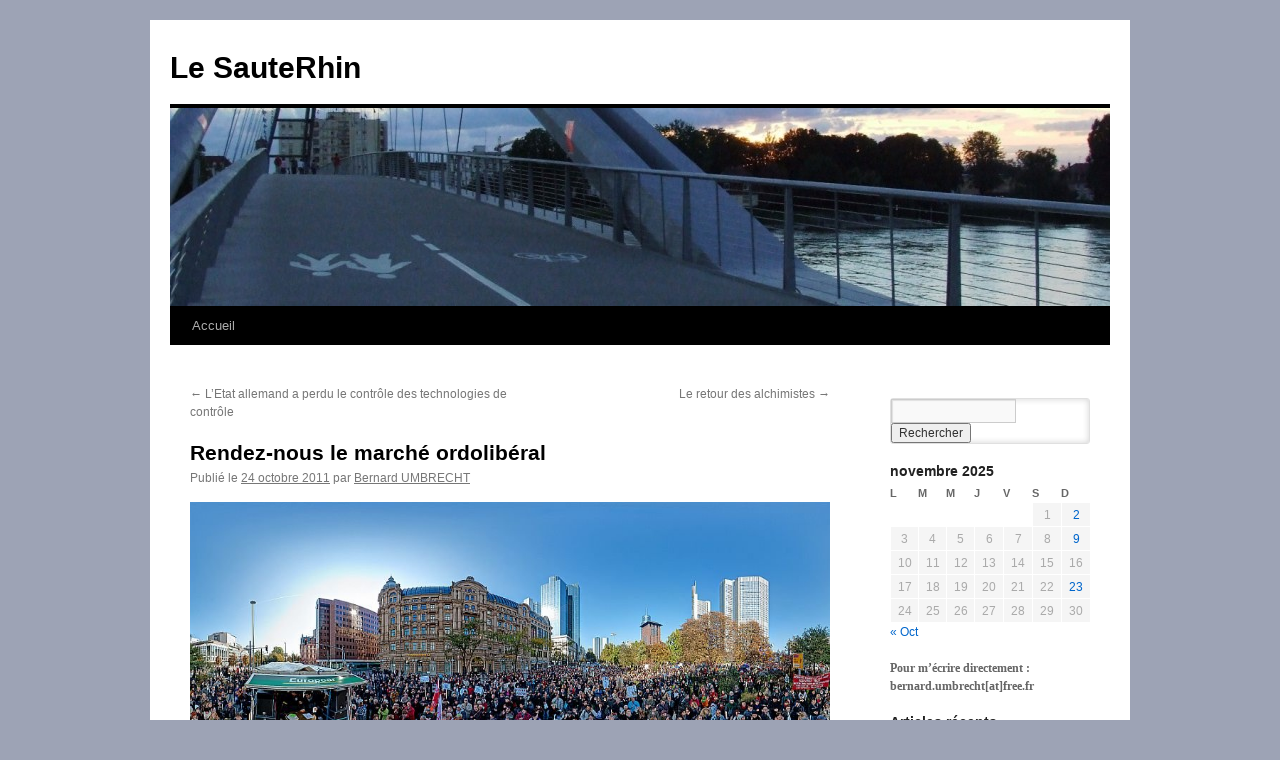

--- FILE ---
content_type: text/html; charset=UTF-8
request_url: https://www.lesauterhin.eu/rendez-nous-le-marche-ordoliberal/
body_size: 14523
content:
<!DOCTYPE html>
<html lang="fr-FR">
<head>
<meta charset="UTF-8" />
<title>
Rendez-nous le marché ordolibéral - Le SauteRhinLe SauteRhin	</title>
<link rel="profile" href="https://gmpg.org/xfn/11" />
<link rel="stylesheet" type="text/css" media="all" href="https://www.lesauterhin.eu/wp-content/themes/twentyten/style.css?ver=20250415" />
<link rel="pingback" href="https://www.lesauterhin.eu/xmlrpc.php">
<meta name='robots' content='index, follow, max-image-preview:large, max-snippet:-1, max-video-preview:-1' />

	<!-- This site is optimized with the Yoast SEO plugin v19.10 - https://yoast.com/wordpress/plugins/seo/ -->
	<link rel="canonical" href="https://www.lesauterhin.eu/rendez-nous-le-marche-ordoliberal/" />
	<meta property="og:locale" content="fr_FR" />
	<meta property="og:type" content="article" />
	<meta property="og:title" content="Rendez-nous le marché ordolibéral - Le SauteRhin" />
	<meta property="og:description" content="Des manifestations ont à nouveau eu lieu en particulier à Berlin où ils étaient un peu moins nombreux mais où les rendez-vous qui perdurent depuis le mois d’août sont désormais devenus quotidiens et Francfort où le mouvement n’a pas faibli &hellip; Continuer la lecture &rarr;" />
	<meta property="og:url" content="https://www.lesauterhin.eu/rendez-nous-le-marche-ordoliberal/" />
	<meta property="og:site_name" content="Le SauteRhin" />
	<meta property="article:published_time" content="2011-10-24T06:59:28+00:00" />
	<meta property="article:modified_time" content="2011-10-24T07:46:50+00:00" />
	<meta property="og:image" content="http://www.lesauterhin.eu/wp-content/uploads/2011/10/img.php_.jpg" />
	<meta name="author" content="Bernard UMBRECHT" />
	<meta name="twitter:card" content="summary_large_image" />
	<meta name="twitter:label1" content="Écrit par" />
	<meta name="twitter:data1" content="Bernard UMBRECHT" />
	<meta name="twitter:label2" content="Durée de lecture estimée" />
	<meta name="twitter:data2" content="4 minutes" />
	<script type="application/ld+json" class="yoast-schema-graph">{"@context":"https://schema.org","@graph":[{"@type":"Article","@id":"https://www.lesauterhin.eu/rendez-nous-le-marche-ordoliberal/#article","isPartOf":{"@id":"https://www.lesauterhin.eu/rendez-nous-le-marche-ordoliberal/"},"author":{"name":"Bernard UMBRECHT","@id":"https://www.lesauterhin.eu/#/schema/person/a3f05ba8a143064b4130b52531c9c2f0"},"headline":"Rendez-nous le marché ordolibéral","datePublished":"2011-10-24T06:59:28+00:00","dateModified":"2011-10-24T07:46:50+00:00","mainEntityOfPage":{"@id":"https://www.lesauterhin.eu/rendez-nous-le-marche-ordoliberal/"},"wordCount":858,"commentCount":2,"publisher":{"@id":"https://www.lesauterhin.eu/#/schema/person/a3f05ba8a143064b4130b52531c9c2f0"},"image":{"@id":"https://www.lesauterhin.eu/rendez-nous-le-marche-ordoliberal/#primaryimage"},"thumbnailUrl":"http://www.lesauterhin.eu/wp-content/uploads/2011/10/img.php_.jpg","keywords":["Effet Buddenbrok","Indignés","Michel Foucault","Network of global corporate control","Ordolibéralisme"],"articleSection":["Commentaire d'actualité"],"inLanguage":"fr-FR","potentialAction":[{"@type":"CommentAction","name":"Comment","target":["https://www.lesauterhin.eu/rendez-nous-le-marche-ordoliberal/#respond"]}]},{"@type":"WebPage","@id":"https://www.lesauterhin.eu/rendez-nous-le-marche-ordoliberal/","url":"https://www.lesauterhin.eu/rendez-nous-le-marche-ordoliberal/","name":"Rendez-nous le marché ordolibéral - Le SauteRhin","isPartOf":{"@id":"https://www.lesauterhin.eu/#website"},"primaryImageOfPage":{"@id":"https://www.lesauterhin.eu/rendez-nous-le-marche-ordoliberal/#primaryimage"},"image":{"@id":"https://www.lesauterhin.eu/rendez-nous-le-marche-ordoliberal/#primaryimage"},"thumbnailUrl":"http://www.lesauterhin.eu/wp-content/uploads/2011/10/img.php_.jpg","datePublished":"2011-10-24T06:59:28+00:00","dateModified":"2011-10-24T07:46:50+00:00","breadcrumb":{"@id":"https://www.lesauterhin.eu/rendez-nous-le-marche-ordoliberal/#breadcrumb"},"inLanguage":"fr-FR","potentialAction":[{"@type":"ReadAction","target":["https://www.lesauterhin.eu/rendez-nous-le-marche-ordoliberal/"]}]},{"@type":"ImageObject","inLanguage":"fr-FR","@id":"https://www.lesauterhin.eu/rendez-nous-le-marche-ordoliberal/#primaryimage","url":"http://www.lesauterhin.eu/wp-content/uploads/2011/10/img.php_.jpg","contentUrl":"http://www.lesauterhin.eu/wp-content/uploads/2011/10/img.php_.jpg"},{"@type":"BreadcrumbList","@id":"https://www.lesauterhin.eu/rendez-nous-le-marche-ordoliberal/#breadcrumb","itemListElement":[{"@type":"ListItem","position":1,"name":"Accueil","item":"https://www.lesauterhin.eu/"},{"@type":"ListItem","position":2,"name":"Rendez-nous le marché ordolibéral"}]},{"@type":"WebSite","@id":"https://www.lesauterhin.eu/#website","url":"https://www.lesauterhin.eu/","name":"Le SauteRhin","description":"","publisher":{"@id":"https://www.lesauterhin.eu/#/schema/person/a3f05ba8a143064b4130b52531c9c2f0"},"potentialAction":[{"@type":"SearchAction","target":{"@type":"EntryPoint","urlTemplate":"https://www.lesauterhin.eu/?s={search_term_string}"},"query-input":"required name=search_term_string"}],"inLanguage":"fr-FR"},{"@type":["Person","Organization"],"@id":"https://www.lesauterhin.eu/#/schema/person/a3f05ba8a143064b4130b52531c9c2f0","name":"Bernard UMBRECHT","logo":{"@id":"https://www.lesauterhin.eu/#/schema/person/image/"}}]}</script>
	<!-- / Yoast SEO plugin. -->


<link rel='dns-prefetch' href='//ws.sharethis.com' />
<link rel="alternate" type="application/rss+xml" title="Le SauteRhin &raquo; Flux" href="https://www.lesauterhin.eu/feed/" />
<link rel="alternate" type="application/rss+xml" title="Le SauteRhin &raquo; Flux des commentaires" href="https://www.lesauterhin.eu/comments/feed/" />
<link rel="alternate" type="application/rss+xml" title="Le SauteRhin &raquo; Rendez-nous le marché ordolibéral Flux des commentaires" href="https://www.lesauterhin.eu/rendez-nous-le-marche-ordoliberal/feed/" />
<script type="text/javascript">
/* <![CDATA[ */
window._wpemojiSettings = {"baseUrl":"https:\/\/s.w.org\/images\/core\/emoji\/15.0.3\/72x72\/","ext":".png","svgUrl":"https:\/\/s.w.org\/images\/core\/emoji\/15.0.3\/svg\/","svgExt":".svg","source":{"concatemoji":"https:\/\/www.lesauterhin.eu\/wp-includes\/js\/wp-emoji-release.min.js?ver=6.5.7"}};
/*! This file is auto-generated */
!function(i,n){var o,s,e;function c(e){try{var t={supportTests:e,timestamp:(new Date).valueOf()};sessionStorage.setItem(o,JSON.stringify(t))}catch(e){}}function p(e,t,n){e.clearRect(0,0,e.canvas.width,e.canvas.height),e.fillText(t,0,0);var t=new Uint32Array(e.getImageData(0,0,e.canvas.width,e.canvas.height).data),r=(e.clearRect(0,0,e.canvas.width,e.canvas.height),e.fillText(n,0,0),new Uint32Array(e.getImageData(0,0,e.canvas.width,e.canvas.height).data));return t.every(function(e,t){return e===r[t]})}function u(e,t,n){switch(t){case"flag":return n(e,"\ud83c\udff3\ufe0f\u200d\u26a7\ufe0f","\ud83c\udff3\ufe0f\u200b\u26a7\ufe0f")?!1:!n(e,"\ud83c\uddfa\ud83c\uddf3","\ud83c\uddfa\u200b\ud83c\uddf3")&&!n(e,"\ud83c\udff4\udb40\udc67\udb40\udc62\udb40\udc65\udb40\udc6e\udb40\udc67\udb40\udc7f","\ud83c\udff4\u200b\udb40\udc67\u200b\udb40\udc62\u200b\udb40\udc65\u200b\udb40\udc6e\u200b\udb40\udc67\u200b\udb40\udc7f");case"emoji":return!n(e,"\ud83d\udc26\u200d\u2b1b","\ud83d\udc26\u200b\u2b1b")}return!1}function f(e,t,n){var r="undefined"!=typeof WorkerGlobalScope&&self instanceof WorkerGlobalScope?new OffscreenCanvas(300,150):i.createElement("canvas"),a=r.getContext("2d",{willReadFrequently:!0}),o=(a.textBaseline="top",a.font="600 32px Arial",{});return e.forEach(function(e){o[e]=t(a,e,n)}),o}function t(e){var t=i.createElement("script");t.src=e,t.defer=!0,i.head.appendChild(t)}"undefined"!=typeof Promise&&(o="wpEmojiSettingsSupports",s=["flag","emoji"],n.supports={everything:!0,everythingExceptFlag:!0},e=new Promise(function(e){i.addEventListener("DOMContentLoaded",e,{once:!0})}),new Promise(function(t){var n=function(){try{var e=JSON.parse(sessionStorage.getItem(o));if("object"==typeof e&&"number"==typeof e.timestamp&&(new Date).valueOf()<e.timestamp+604800&&"object"==typeof e.supportTests)return e.supportTests}catch(e){}return null}();if(!n){if("undefined"!=typeof Worker&&"undefined"!=typeof OffscreenCanvas&&"undefined"!=typeof URL&&URL.createObjectURL&&"undefined"!=typeof Blob)try{var e="postMessage("+f.toString()+"("+[JSON.stringify(s),u.toString(),p.toString()].join(",")+"));",r=new Blob([e],{type:"text/javascript"}),a=new Worker(URL.createObjectURL(r),{name:"wpTestEmojiSupports"});return void(a.onmessage=function(e){c(n=e.data),a.terminate(),t(n)})}catch(e){}c(n=f(s,u,p))}t(n)}).then(function(e){for(var t in e)n.supports[t]=e[t],n.supports.everything=n.supports.everything&&n.supports[t],"flag"!==t&&(n.supports.everythingExceptFlag=n.supports.everythingExceptFlag&&n.supports[t]);n.supports.everythingExceptFlag=n.supports.everythingExceptFlag&&!n.supports.flag,n.DOMReady=!1,n.readyCallback=function(){n.DOMReady=!0}}).then(function(){return e}).then(function(){var e;n.supports.everything||(n.readyCallback(),(e=n.source||{}).concatemoji?t(e.concatemoji):e.wpemoji&&e.twemoji&&(t(e.twemoji),t(e.wpemoji)))}))}((window,document),window._wpemojiSettings);
/* ]]> */
</script>
<style id='wp-emoji-styles-inline-css' type='text/css'>

	img.wp-smiley, img.emoji {
		display: inline !important;
		border: none !important;
		box-shadow: none !important;
		height: 1em !important;
		width: 1em !important;
		margin: 0 0.07em !important;
		vertical-align: -0.1em !important;
		background: none !important;
		padding: 0 !important;
	}
</style>
<link rel='stylesheet' id='wp-block-library-css' href='https://www.lesauterhin.eu/wp-includes/css/dist/block-library/style.min.css?ver=6.5.7' type='text/css' media='all' />
<style id='wp-block-library-theme-inline-css' type='text/css'>
.wp-block-audio figcaption{color:#555;font-size:13px;text-align:center}.is-dark-theme .wp-block-audio figcaption{color:#ffffffa6}.wp-block-audio{margin:0 0 1em}.wp-block-code{border:1px solid #ccc;border-radius:4px;font-family:Menlo,Consolas,monaco,monospace;padding:.8em 1em}.wp-block-embed figcaption{color:#555;font-size:13px;text-align:center}.is-dark-theme .wp-block-embed figcaption{color:#ffffffa6}.wp-block-embed{margin:0 0 1em}.blocks-gallery-caption{color:#555;font-size:13px;text-align:center}.is-dark-theme .blocks-gallery-caption{color:#ffffffa6}.wp-block-image figcaption{color:#555;font-size:13px;text-align:center}.is-dark-theme .wp-block-image figcaption{color:#ffffffa6}.wp-block-image{margin:0 0 1em}.wp-block-pullquote{border-bottom:4px solid;border-top:4px solid;color:currentColor;margin-bottom:1.75em}.wp-block-pullquote cite,.wp-block-pullquote footer,.wp-block-pullquote__citation{color:currentColor;font-size:.8125em;font-style:normal;text-transform:uppercase}.wp-block-quote{border-left:.25em solid;margin:0 0 1.75em;padding-left:1em}.wp-block-quote cite,.wp-block-quote footer{color:currentColor;font-size:.8125em;font-style:normal;position:relative}.wp-block-quote.has-text-align-right{border-left:none;border-right:.25em solid;padding-left:0;padding-right:1em}.wp-block-quote.has-text-align-center{border:none;padding-left:0}.wp-block-quote.is-large,.wp-block-quote.is-style-large,.wp-block-quote.is-style-plain{border:none}.wp-block-search .wp-block-search__label{font-weight:700}.wp-block-search__button{border:1px solid #ccc;padding:.375em .625em}:where(.wp-block-group.has-background){padding:1.25em 2.375em}.wp-block-separator.has-css-opacity{opacity:.4}.wp-block-separator{border:none;border-bottom:2px solid;margin-left:auto;margin-right:auto}.wp-block-separator.has-alpha-channel-opacity{opacity:1}.wp-block-separator:not(.is-style-wide):not(.is-style-dots){width:100px}.wp-block-separator.has-background:not(.is-style-dots){border-bottom:none;height:1px}.wp-block-separator.has-background:not(.is-style-wide):not(.is-style-dots){height:2px}.wp-block-table{margin:0 0 1em}.wp-block-table td,.wp-block-table th{word-break:normal}.wp-block-table figcaption{color:#555;font-size:13px;text-align:center}.is-dark-theme .wp-block-table figcaption{color:#ffffffa6}.wp-block-video figcaption{color:#555;font-size:13px;text-align:center}.is-dark-theme .wp-block-video figcaption{color:#ffffffa6}.wp-block-video{margin:0 0 1em}.wp-block-template-part.has-background{margin-bottom:0;margin-top:0;padding:1.25em 2.375em}
</style>
<style id='pdfemb-pdf-embedder-viewer-style-inline-css' type='text/css'>
.wp-block-pdfemb-pdf-embedder-viewer{max-width:none}

</style>
<style id='classic-theme-styles-inline-css' type='text/css'>
/*! This file is auto-generated */
.wp-block-button__link{color:#fff;background-color:#32373c;border-radius:9999px;box-shadow:none;text-decoration:none;padding:calc(.667em + 2px) calc(1.333em + 2px);font-size:1.125em}.wp-block-file__button{background:#32373c;color:#fff;text-decoration:none}
</style>
<style id='global-styles-inline-css' type='text/css'>
body{--wp--preset--color--black: #000;--wp--preset--color--cyan-bluish-gray: #abb8c3;--wp--preset--color--white: #fff;--wp--preset--color--pale-pink: #f78da7;--wp--preset--color--vivid-red: #cf2e2e;--wp--preset--color--luminous-vivid-orange: #ff6900;--wp--preset--color--luminous-vivid-amber: #fcb900;--wp--preset--color--light-green-cyan: #7bdcb5;--wp--preset--color--vivid-green-cyan: #00d084;--wp--preset--color--pale-cyan-blue: #8ed1fc;--wp--preset--color--vivid-cyan-blue: #0693e3;--wp--preset--color--vivid-purple: #9b51e0;--wp--preset--color--blue: #0066cc;--wp--preset--color--medium-gray: #666;--wp--preset--color--light-gray: #f1f1f1;--wp--preset--gradient--vivid-cyan-blue-to-vivid-purple: linear-gradient(135deg,rgba(6,147,227,1) 0%,rgb(155,81,224) 100%);--wp--preset--gradient--light-green-cyan-to-vivid-green-cyan: linear-gradient(135deg,rgb(122,220,180) 0%,rgb(0,208,130) 100%);--wp--preset--gradient--luminous-vivid-amber-to-luminous-vivid-orange: linear-gradient(135deg,rgba(252,185,0,1) 0%,rgba(255,105,0,1) 100%);--wp--preset--gradient--luminous-vivid-orange-to-vivid-red: linear-gradient(135deg,rgba(255,105,0,1) 0%,rgb(207,46,46) 100%);--wp--preset--gradient--very-light-gray-to-cyan-bluish-gray: linear-gradient(135deg,rgb(238,238,238) 0%,rgb(169,184,195) 100%);--wp--preset--gradient--cool-to-warm-spectrum: linear-gradient(135deg,rgb(74,234,220) 0%,rgb(151,120,209) 20%,rgb(207,42,186) 40%,rgb(238,44,130) 60%,rgb(251,105,98) 80%,rgb(254,248,76) 100%);--wp--preset--gradient--blush-light-purple: linear-gradient(135deg,rgb(255,206,236) 0%,rgb(152,150,240) 100%);--wp--preset--gradient--blush-bordeaux: linear-gradient(135deg,rgb(254,205,165) 0%,rgb(254,45,45) 50%,rgb(107,0,62) 100%);--wp--preset--gradient--luminous-dusk: linear-gradient(135deg,rgb(255,203,112) 0%,rgb(199,81,192) 50%,rgb(65,88,208) 100%);--wp--preset--gradient--pale-ocean: linear-gradient(135deg,rgb(255,245,203) 0%,rgb(182,227,212) 50%,rgb(51,167,181) 100%);--wp--preset--gradient--electric-grass: linear-gradient(135deg,rgb(202,248,128) 0%,rgb(113,206,126) 100%);--wp--preset--gradient--midnight: linear-gradient(135deg,rgb(2,3,129) 0%,rgb(40,116,252) 100%);--wp--preset--font-size--small: 13px;--wp--preset--font-size--medium: 20px;--wp--preset--font-size--large: 36px;--wp--preset--font-size--x-large: 42px;--wp--preset--spacing--20: 0.44rem;--wp--preset--spacing--30: 0.67rem;--wp--preset--spacing--40: 1rem;--wp--preset--spacing--50: 1.5rem;--wp--preset--spacing--60: 2.25rem;--wp--preset--spacing--70: 3.38rem;--wp--preset--spacing--80: 5.06rem;--wp--preset--shadow--natural: 6px 6px 9px rgba(0, 0, 0, 0.2);--wp--preset--shadow--deep: 12px 12px 50px rgba(0, 0, 0, 0.4);--wp--preset--shadow--sharp: 6px 6px 0px rgba(0, 0, 0, 0.2);--wp--preset--shadow--outlined: 6px 6px 0px -3px rgba(255, 255, 255, 1), 6px 6px rgba(0, 0, 0, 1);--wp--preset--shadow--crisp: 6px 6px 0px rgba(0, 0, 0, 1);}:where(.is-layout-flex){gap: 0.5em;}:where(.is-layout-grid){gap: 0.5em;}body .is-layout-flex{display: flex;}body .is-layout-flex{flex-wrap: wrap;align-items: center;}body .is-layout-flex > *{margin: 0;}body .is-layout-grid{display: grid;}body .is-layout-grid > *{margin: 0;}:where(.wp-block-columns.is-layout-flex){gap: 2em;}:where(.wp-block-columns.is-layout-grid){gap: 2em;}:where(.wp-block-post-template.is-layout-flex){gap: 1.25em;}:where(.wp-block-post-template.is-layout-grid){gap: 1.25em;}.has-black-color{color: var(--wp--preset--color--black) !important;}.has-cyan-bluish-gray-color{color: var(--wp--preset--color--cyan-bluish-gray) !important;}.has-white-color{color: var(--wp--preset--color--white) !important;}.has-pale-pink-color{color: var(--wp--preset--color--pale-pink) !important;}.has-vivid-red-color{color: var(--wp--preset--color--vivid-red) !important;}.has-luminous-vivid-orange-color{color: var(--wp--preset--color--luminous-vivid-orange) !important;}.has-luminous-vivid-amber-color{color: var(--wp--preset--color--luminous-vivid-amber) !important;}.has-light-green-cyan-color{color: var(--wp--preset--color--light-green-cyan) !important;}.has-vivid-green-cyan-color{color: var(--wp--preset--color--vivid-green-cyan) !important;}.has-pale-cyan-blue-color{color: var(--wp--preset--color--pale-cyan-blue) !important;}.has-vivid-cyan-blue-color{color: var(--wp--preset--color--vivid-cyan-blue) !important;}.has-vivid-purple-color{color: var(--wp--preset--color--vivid-purple) !important;}.has-black-background-color{background-color: var(--wp--preset--color--black) !important;}.has-cyan-bluish-gray-background-color{background-color: var(--wp--preset--color--cyan-bluish-gray) !important;}.has-white-background-color{background-color: var(--wp--preset--color--white) !important;}.has-pale-pink-background-color{background-color: var(--wp--preset--color--pale-pink) !important;}.has-vivid-red-background-color{background-color: var(--wp--preset--color--vivid-red) !important;}.has-luminous-vivid-orange-background-color{background-color: var(--wp--preset--color--luminous-vivid-orange) !important;}.has-luminous-vivid-amber-background-color{background-color: var(--wp--preset--color--luminous-vivid-amber) !important;}.has-light-green-cyan-background-color{background-color: var(--wp--preset--color--light-green-cyan) !important;}.has-vivid-green-cyan-background-color{background-color: var(--wp--preset--color--vivid-green-cyan) !important;}.has-pale-cyan-blue-background-color{background-color: var(--wp--preset--color--pale-cyan-blue) !important;}.has-vivid-cyan-blue-background-color{background-color: var(--wp--preset--color--vivid-cyan-blue) !important;}.has-vivid-purple-background-color{background-color: var(--wp--preset--color--vivid-purple) !important;}.has-black-border-color{border-color: var(--wp--preset--color--black) !important;}.has-cyan-bluish-gray-border-color{border-color: var(--wp--preset--color--cyan-bluish-gray) !important;}.has-white-border-color{border-color: var(--wp--preset--color--white) !important;}.has-pale-pink-border-color{border-color: var(--wp--preset--color--pale-pink) !important;}.has-vivid-red-border-color{border-color: var(--wp--preset--color--vivid-red) !important;}.has-luminous-vivid-orange-border-color{border-color: var(--wp--preset--color--luminous-vivid-orange) !important;}.has-luminous-vivid-amber-border-color{border-color: var(--wp--preset--color--luminous-vivid-amber) !important;}.has-light-green-cyan-border-color{border-color: var(--wp--preset--color--light-green-cyan) !important;}.has-vivid-green-cyan-border-color{border-color: var(--wp--preset--color--vivid-green-cyan) !important;}.has-pale-cyan-blue-border-color{border-color: var(--wp--preset--color--pale-cyan-blue) !important;}.has-vivid-cyan-blue-border-color{border-color: var(--wp--preset--color--vivid-cyan-blue) !important;}.has-vivid-purple-border-color{border-color: var(--wp--preset--color--vivid-purple) !important;}.has-vivid-cyan-blue-to-vivid-purple-gradient-background{background: var(--wp--preset--gradient--vivid-cyan-blue-to-vivid-purple) !important;}.has-light-green-cyan-to-vivid-green-cyan-gradient-background{background: var(--wp--preset--gradient--light-green-cyan-to-vivid-green-cyan) !important;}.has-luminous-vivid-amber-to-luminous-vivid-orange-gradient-background{background: var(--wp--preset--gradient--luminous-vivid-amber-to-luminous-vivid-orange) !important;}.has-luminous-vivid-orange-to-vivid-red-gradient-background{background: var(--wp--preset--gradient--luminous-vivid-orange-to-vivid-red) !important;}.has-very-light-gray-to-cyan-bluish-gray-gradient-background{background: var(--wp--preset--gradient--very-light-gray-to-cyan-bluish-gray) !important;}.has-cool-to-warm-spectrum-gradient-background{background: var(--wp--preset--gradient--cool-to-warm-spectrum) !important;}.has-blush-light-purple-gradient-background{background: var(--wp--preset--gradient--blush-light-purple) !important;}.has-blush-bordeaux-gradient-background{background: var(--wp--preset--gradient--blush-bordeaux) !important;}.has-luminous-dusk-gradient-background{background: var(--wp--preset--gradient--luminous-dusk) !important;}.has-pale-ocean-gradient-background{background: var(--wp--preset--gradient--pale-ocean) !important;}.has-electric-grass-gradient-background{background: var(--wp--preset--gradient--electric-grass) !important;}.has-midnight-gradient-background{background: var(--wp--preset--gradient--midnight) !important;}.has-small-font-size{font-size: var(--wp--preset--font-size--small) !important;}.has-medium-font-size{font-size: var(--wp--preset--font-size--medium) !important;}.has-large-font-size{font-size: var(--wp--preset--font-size--large) !important;}.has-x-large-font-size{font-size: var(--wp--preset--font-size--x-large) !important;}
.wp-block-navigation a:where(:not(.wp-element-button)){color: inherit;}
:where(.wp-block-post-template.is-layout-flex){gap: 1.25em;}:where(.wp-block-post-template.is-layout-grid){gap: 1.25em;}
:where(.wp-block-columns.is-layout-flex){gap: 2em;}:where(.wp-block-columns.is-layout-grid){gap: 2em;}
.wp-block-pullquote{font-size: 1.5em;line-height: 1.6;}
</style>
<link rel='stylesheet' id='rss-retriever-css' href='https://www.lesauterhin.eu/wp-content/plugins/wp-rss-retriever/inc/css/rss-retriever.css?ver=1.6.10' type='text/css' media='all' />
<link rel='stylesheet' id='twentyten-block-style-css' href='https://www.lesauterhin.eu/wp-content/themes/twentyten/blocks.css?ver=20250220' type='text/css' media='all' />
<link rel='stylesheet' id='otw-shortcode-general_foundicons-css' href='https://www.lesauterhin.eu/wp-content/plugins/dropcaps-shortcodes-and-widget/include/otw_components/otw_shortcode/css/general_foundicons.css?ver=6.5.7' type='text/css' media='all' />
<link rel='stylesheet' id='otw-shortcode-social_foundicons-css' href='https://www.lesauterhin.eu/wp-content/plugins/dropcaps-shortcodes-and-widget/include/otw_components/otw_shortcode/css/social_foundicons.css?ver=6.5.7' type='text/css' media='all' />
<link rel='stylesheet' id='otw-shortcode-css' href='https://www.lesauterhin.eu/wp-content/plugins/dropcaps-shortcodes-and-widget/include/otw_components/otw_shortcode/css/otw_shortcode.css?ver=6.5.7' type='text/css' media='all' />
<link rel='stylesheet' id='really_simple_share_style-css' href='https://www.lesauterhin.eu/wp-content/plugins/really-simple-facebook-twitter-share-buttons/style.css?ver=6.5.7' type='text/css' media='all' />
<script type="text/javascript" src="https://www.lesauterhin.eu/wp-includes/js/jquery/jquery.min.js?ver=3.7.1" id="jquery-core-js"></script>
<script type="text/javascript" src="https://www.lesauterhin.eu/wp-includes/js/jquery/jquery-migrate.min.js?ver=3.4.1" id="jquery-migrate-js"></script>
<script id='st_insights_js' type="text/javascript" src="https://ws.sharethis.com/button/st_insights.js?publisher=4d48b7c5-0ae3-43d4-bfbe-3ff8c17a8ae6&amp;product=simpleshare&amp;ver=8.5.3" id="ssba-sharethis-js"></script>
<link rel="https://api.w.org/" href="https://www.lesauterhin.eu/wp-json/" /><link rel="alternate" type="application/json" href="https://www.lesauterhin.eu/wp-json/wp/v2/posts/733" /><link rel="EditURI" type="application/rsd+xml" title="RSD" href="https://www.lesauterhin.eu/xmlrpc.php?rsd" />
<meta name="generator" content="WordPress 6.5.7" />
<link rel='shortlink' href='https://www.lesauterhin.eu/?p=733' />
<link rel="alternate" type="application/json+oembed" href="https://www.lesauterhin.eu/wp-json/oembed/1.0/embed?url=https%3A%2F%2Fwww.lesauterhin.eu%2Frendez-nous-le-marche-ordoliberal%2F" />
<link rel="alternate" type="text/xml+oembed" href="https://www.lesauterhin.eu/wp-json/oembed/1.0/embed?url=https%3A%2F%2Fwww.lesauterhin.eu%2Frendez-nous-le-marche-ordoliberal%2F&#038;format=xml" />
<script type="text/javascript" src="https://www.lesauterhin.eu/wp-content/plugins/flv-embed/swfobject.js"></script>
        <style type="text/css" id="pf-main-css">
            
				@media screen {
					.printfriendly {
						z-index: 1000; position: relative
					}
					.printfriendly a, .printfriendly a:link, .printfriendly a:visited, .printfriendly a:hover, .printfriendly a:active {
						font-weight: 600;
						cursor: pointer;
						text-decoration: none;
						border: none;
						-webkit-box-shadow: none;
						-moz-box-shadow: none;
						box-shadow: none;
						outline:none;
						font-size: 14px !important;
						color: #005bbd !important;
					}
					.printfriendly.pf-alignleft {
						float: left;
					}
					.printfriendly.pf-alignright {
						float: right;
					}
					.printfriendly.pf-aligncenter {
						justify-content: center;
						display: flex; align-items: center;
					}
				}

				.pf-button-img {
					border: none;
					-webkit-box-shadow: none;
					-moz-box-shadow: none;
					box-shadow: none;
					padding: 0;
					margin: 0;
					display: inline;
					vertical-align: middle;
				}

				img.pf-button-img + .pf-button-text {
					margin-left: 6px;
				}

				@media print {
					.printfriendly {
						display: none;
					}
				}
				        </style>

            
        <style type="text/css" id="pf-excerpt-styles">
          .pf-button.pf-button-excerpt {
              display: none;
           }
        </style>

            <style type="text/css" id="custom-background-css">
body.custom-background { background-color: #9da3b5; }
</style>
	</head>

<body class="post-template-default single single-post postid-733 single-format-standard custom-background">
<div id="wrapper" class="hfeed">
		<a href="#content" class="screen-reader-text skip-link">Aller au contenu</a>
	<div id="header">
		<div id="masthead">
			<div id="branding" role="banner">
								<div id="site-title">
					<span>
											<a href="https://www.lesauterhin.eu/" rel="home" >Le SauteRhin</a>
					</span>
				</div>
				<div id="site-description"></div>

				<img src="https://www.lesauterhin.eu/wp-content/uploads/2011/03/cropped-Passserelle3.jpg" width="940" height="198" alt="Le SauteRhin" decoding="async" fetchpriority="high" />			</div><!-- #branding -->

			<div id="access" role="navigation">
				<div class="menu"><ul>
<li ><a href="https://www.lesauterhin.eu/">Accueil</a></li></ul></div>
			</div><!-- #access -->
		</div><!-- #masthead -->
	</div><!-- #header -->

	<div id="main">

		<div id="container">
			<div id="content" role="main">

			

				<div id="nav-above" class="navigation">
					<div class="nav-previous"><a href="https://www.lesauterhin.eu/l%e2%80%99etat-allemand-a-perdu-le-controle-des-technologies-de-controle/" rel="prev"><span class="meta-nav">&larr;</span> L’Etat allemand a perdu le contrôle des technologies de contrôle</a></div>
					<div class="nav-next"><a href="https://www.lesauterhin.eu/le-retour-des-alchimistes/" rel="next">Le retour des alchimistes <span class="meta-nav">&rarr;</span></a></div>
				</div><!-- #nav-above -->

				<div id="post-733" class="post-733 post type-post status-publish format-standard hentry category-commentaire-dactualite tag-effet-buddenbrok tag-indignes tag-michel-foucault tag-network-of-global-corporate-control tag-ordoliberalisme">
					<h1 class="entry-title">Rendez-nous le marché ordolibéral</h1>

					<div class="entry-meta">
						<span class="meta-prep meta-prep-author">Publié le</span> <a href="https://www.lesauterhin.eu/rendez-nous-le-marche-ordoliberal/" title="8 h 59 min" rel="bookmark"><span class="entry-date">24 octobre 2011</span></a> <span class="meta-sep">par</span> <span class="author vcard"><a class="url fn n" href="https://www.lesauterhin.eu/author/admin/" title="Afficher tous les articles par Bernard UMBRECHT">Bernard UMBRECHT</a></span>					</div><!-- .entry-meta -->

					<div class="entry-content">
						<div class="pf-content"><p><a href="http://www.lesauterhin.eu/wp-content/uploads/2011/10/img.php_.jpg"><img decoding="async" class="alignnone size-full wp-image-735" title="img.php" src="http://www.lesauterhin.eu/wp-content/uploads/2011/10/img.php_.jpg" alt="" width="900" height="390" srcset="https://www.lesauterhin.eu/wp-content/uploads/2011/10/img.php_.jpg 900w, https://www.lesauterhin.eu/wp-content/uploads/2011/10/img.php_-300x130.jpg 300w" sizes="(max-width: 900px) 100vw, 900px" /></a></p>
<p style="text-align: justify;">Des manifestations ont à nouveau eu lieu en particulier à Berlin où ils étaient un peu moins nombreux mais où les rendez-vous qui perdurent depuis le mois d’août sont désormais devenus quotidiens et Francfort où le mouvement n’a pas faibli comme on peut le constater <a href="http://3d-top-event.net/?event=152&amp;tag=Occupy_Frankfurt,_22102011">ici</a> en vues panoramiques. Prochain rendez-vous le 11/11/2011</p>
<p style="text-align: justify;">Mais le malaise ne s’exprime pas seulement parmi ceux qui veulent installer des tentes devant le Reichstag ou la   Banque centrale européenne. On en trouve des témoignages aussi ailleurs. Deux exemples.</p>
<p><strong>Les maîtres du monde </strong></p>
<p style="text-align: justify;">Le journal zurichois <em> Tagesanzeiger</em>, l’un des trois grands quotidiens suisses de langue allemande est revenu, ce dernier week-end, sur l’étude des chercheurs de l’Institut fédéral suisse de technologie &#8211; dit ETH &#8211; <em>The network of global corporate control</em> qui avait été repéré sur le <a href="http://www.pauljorion.com/blog/?p=28308 ">blog de Paul Jorion</a>, début septembre. Elle traite de l’extraordinaire concentration du pouvoir économique mondial entre les mains de 147 firmes transnationales qui ne dominent pas seulement leurs domaines d&rsquo;activités propres mais 40 % du reste de l’économie. Parmi ces maîtres du monde les ¾ appartiennent à l’industrie financière. Comme le souligne dans <a href="http://www.tagesanzeiger.ch/wirtschaft/unternehmen-und-konjunktur/Wenn-147-Konzerne-die-ganze-Wirtschaft--kontrollieren-/story/24530287">le journal suisse</a> l’un des auteurs de l’étude, James Glattfelder, cette concentration n’est pas seulement une menace pour la démocratie, elle en est une aussi pour la stabilité du système elle-même. En outre elle met hors jeu toute velléité de concurrence car ces puissants sont liés entre eux par des intérêts communs.</p>
<p>L&rsquo;étude (en anglais) se trouve <a href="http://arxiv.org/PS_cache/arxiv/pdf/1107/1107.5728v1.pdf">ici</a></p>
<p><strong>Rendez-nous le marché</strong></p>
<p style="text-align: justify;">Frank Stocker a 42 ans. Depuis 42 ans, il est dit-il capitaliste. Il écrit pour ces couches moyennes qui ont hérité au berceau d’un paquet d’actions  et qui ont grandi au rythme des succès et difficultés des entreprises dont ils étaient actionnaires. Aujourd’hui rien de va plus. Il s’écrie dans d’édition dominicale du journal die<em> Welt </em>dont il est journaliste : « Rendez-nous le marché »!</p>
<p style="text-align: justify; padding-left: 60px;"><em>Car la bourse de mon enfance, la bourse telle qu’elle a fonctionné à travers les siècles n’a plus rien à voir avec la bourse d’aujourd’hui. Ce que l’on appelle marché financier n’est plus un marché. C’est un univers parallèle, détaché de toute utilité économique. On n’y met plus en relation capital et production. Ce n’est plus que la rencontre du capital avec le capital. L’argent n’est pas placé pour être investi. L’argent est utilisé pour des paris. Pour l’exprimer en termes bibliques : la maison du marché a été transformée en caverne de brigands. Il n’y a pas là de place pour d’authentiques capitalistes comme moi.</em></p>
<p style="text-align: justify;">Suit un développement sur la place de l’informatique dans la finance, le rôle des algorithmes à la Bourse, la bulle spéculative sur l’argent (le métal) pour arriver à la conclusion :</p>
<p style="text-align: justify; padding-left: 60px;"><em>Je suis comme dit un capitaliste né. C’est pourquoi je veux que la casino redevienne un marché. Car ce n’est que si las marchés financiers y sont ramenés même si cela doit se faire par de fortes interventions régulatrices, que le capitalisme pourra à nouveau déployer sa force bienfaitrice et développer notre prospérité. D’où cet appel aux politiques, aux banques ainsi qu’à tous ceux qui peuvent y contribuer : rendez-moi, rendez-vous le marché.</em></p>
<p style="text-align: justify;">La fin surtout peut faire sourire les mécréants dépourvus d’actions mais ce n’est pas cela qui nous intéresse. J’y vois surtout un témoignage de ce que le sociologue Christoph Deutschmann a appelé  l’“effet Buddenbrook collectif”<a href="#_ftn1">[1]</a>.Ceux qui placent leur argent croient avoir un droit naturel à des gains  mais ils ne se préoccupent pas de savoir comment ils peuvent être obtenus. L’accumulation des conséquences pratiques de ces attentes individuelles ruine les conditions même de la poursuite de l’enrichissement. L’effet Buddenbrook fait référence au roman dans lequel  Thomas Mann raconte l’apogée d’une riche famille bourgeoise <em>les Buddenbrook</em> depuis le 16<sup>ème</sup> et son déclin au 19è siècle.</p>
<p style="text-align: justify;">Le texte cité est très éloquent aussi sous un autre aspect, celui de l’échec de l’ordolibéralisme qui, selon Michel Foucault dans la <em>Naissance</em><em> de la biopolitique</em>, voulait créer une société entrepreneuriale et façonner un <em>homo oeconomicus </em>c&rsquo;est-à-dire « l’homme de l’entreprise et de la production » qui n’est pas celui de la spéculation. Et c’est la Gauche (Die Linke), en congrès ce même week-end, qui réclame le retour à l’ordolibéralisme en revendiquant aujourd’hui des affinités avec ses pères fondateurs Walter Eucken, Wilhelm Röpke et l’ultra réactionnaire chancelier Ludwig Erhard tout en canonisant, par ailleurs, un autre ancien chancelier, social-démocrate lui, Willy Brandt. Comprenne qui pourra !</p>
<p><a href="#_ftnref1">[1]</a> Christoph   Deutscmann : <em>L’effet Buddenbrook  collectif. </em><em>Les marchés financiers et les couches moyennes. </em>Institut Max Planck pour les sciences sociales Cologne. MPIfG Working Paper 08/05</p>
<div class="printfriendly pf-button pf-button-content pf-alignright">
                    <a href="#" rel="nofollow" onclick="window.print(); return false;" title="Printer Friendly, PDF & Email">
                    <img decoding="async" class="pf-button-img" src="https://cdn.printfriendly.com/buttons/printfriendly-pdf-button.png" alt="Print Friendly, PDF & Email" style="width: 112px;height: 24px;"  />
                    </a>
                </div></div><div style="min-height:33px;" class="really_simple_share really_simple_share_button robots-nocontent snap_nopreview"><div class="really_simple_share_google1" style="width:80px;"><div class="g-plusone" data-size="medium" data-href="https://www.lesauterhin.eu/rendez-nous-le-marche-ordoliberal/" ></div></div><div class="really_simple_share_specificfeeds_follow" style="width:110px;"><a href="http://www.specificfeeds.com/follow" target="_blank"><img decoding="async" src="https://www.lesauterhin.eu/wp-content/plugins/really-simple-facebook-twitter-share-buttons/images/specificfeeds_follow.png" alt="Email, RSS" title="Email, RSS" /> Follow</a></div></div>
		<div class="really_simple_share_clearfix"></div>											</div><!-- .entry-content -->

		
						<div class="entry-utility">
							Ce contenu a été publié dans <a href="https://www.lesauterhin.eu/category/commentaire-dactualite/" rel="category tag">Commentaire d'actualité</a>, avec comme mot(s)-clé(s) <a href="https://www.lesauterhin.eu/tag/effet-buddenbrok/" rel="tag">Effet Buddenbrok</a>, <a href="https://www.lesauterhin.eu/tag/indignes/" rel="tag">Indignés</a>, <a href="https://www.lesauterhin.eu/tag/michel-foucault/" rel="tag">Michel Foucault</a>, <a href="https://www.lesauterhin.eu/tag/network-of-global-corporate-control/" rel="tag">Network of global corporate control</a>, <a href="https://www.lesauterhin.eu/tag/ordoliberalisme/" rel="tag">Ordolibéralisme</a>. Vous pouvez le mettre en favoris avec <a href="https://www.lesauterhin.eu/rendez-nous-le-marche-ordoliberal/" title="Permalien pour Rendez-nous le marché ordolibéral" rel="bookmark">ce permalien</a>.													</div><!-- .entry-utility -->
					</div><!-- #post-733 -->

					<div id="nav-below" class="navigation">
						<div class="nav-previous"><a href="https://www.lesauterhin.eu/l%e2%80%99etat-allemand-a-perdu-le-controle-des-technologies-de-controle/" rel="prev"><span class="meta-nav">&larr;</span> L’Etat allemand a perdu le contrôle des technologies de contrôle</a></div>
						<div class="nav-next"><a href="https://www.lesauterhin.eu/le-retour-des-alchimistes/" rel="next">Le retour des alchimistes <span class="meta-nav">&rarr;</span></a></div>
					</div><!-- #nav-below -->

					
			<div id="comments">


			<h3 id="comments-title">
			2 réponses à <em>Rendez-nous le marché ordolibéral</em>			</h3>

	
			<ol class="commentlist">
						<li class="comment even thread-even depth-1" id="li-comment-56">
		<div id="comment-56">
			<div class="comment-author vcard">
								<cite class="fn">Pierre M. Boriliens</cite> <span class="says">dit&nbsp;:</span>			</div><!-- .comment-author .vcard -->

				
				
			<div class="comment-meta commentmetadata"><a href="https://www.lesauterhin.eu/rendez-nous-le-marche-ordoliberal/#comment-56">
				24 octobre 2011 à 10 h 59 min					</a>
									</div><!-- .comment-meta .commentmetadata -->

				<div class="comment-body"><p>Bonjour,</p>
<p>Comprenne qui pourra&#8230;</p>
<p>En effet. Parce que l&rsquo;ordo-libéralisme c&rsquo;est bien la facette allemande du colloque Walter Lippmann (Paris, 1938) où l&rsquo;on trouve entre autres Wilhelm Röpke aux côtés de Ludwig von Mises, Friedrich Hayek et d&rsquo;autres qui fonderont, toujours avec Wilhelm Röpke et cette fois avec  Walter Eucken aussi, la société du Mont-Pèlerin, le temple du néo-libéralisme, lui-même à l&rsquo;origine de plusieurs très importants think tanks néo-libéraux dont Heritage Fundation, par exemple&#8230; </p>
<p>Enfin bon&#8230; Pour comprendre, je pense que la lecture de Pierre Dardot, Christian Laval, <i>La nouvelle raison du monde, essai sur la société néolibérale</i>, La découverte, 2009 s&rsquo;impose.</p>
<p>Les auteurs, dont Michel Foucault est une des références, vont plus loin que cette idée de façonnage d&rsquo;un <i>homo oeconomicus</i> c’est-à-dire « l’homme de l’entreprise et de la production ». Pour les néo-libéraux, l&rsquo;<i>homo oeconomicus</i> n&rsquo;est pas seulement « l’homme <b>de</b> l’entreprise et de la production » mais il doit se concevoir lui-même comme entreprise de soi, avec toutes les conséquences que ça peut avoir, dont la responsabilité totale de chacun de son propre sort (les chômeurs sont ainsi responsables eux-mêmes de leur chômage, etc.). Je résume (et donc caricature un peu&#8230;).</p>
<p>En tous cas, <i>Die Linke</i> n&rsquo;a pas l&rsquo;air beaucoup plus à gauche que notre parti « socialiste »&#8230;</p>
</div>

				<div class="reply">
				<a rel='nofollow' class='comment-reply-link' href='#comment-56' data-commentid="56" data-postid="733" data-belowelement="comment-56" data-respondelement="respond" data-replyto="Répondre à Pierre M. Boriliens" aria-label='Répondre à Pierre M. Boriliens'>Répondre</a>				</div><!-- .reply -->
			</div><!-- #comment-##  -->

				</li><!-- #comment-## -->
		<li class="post pingback">
		<p>Ping&nbsp;: <a href="http://www.lesauterhin.eu/?p=758" class="url" rel="ugc">Dans l’ivresse des zéros, une expérimentation du non-savoir à grande échelle. | Le SauteRhin</a></p>
				</li><!-- #comment-## -->
			</ol>

	
	

	<div id="respond" class="comment-respond">
		<h3 id="reply-title" class="comment-reply-title">Laisser un commentaire <small><a rel="nofollow" id="cancel-comment-reply-link" href="/rendez-nous-le-marche-ordoliberal/#respond" style="display:none;">Annuler la réponse</a></small></h3><form action="https://www.lesauterhin.eu/wp-comments-post.php" method="post" id="commentform" class="comment-form"><p class="comment-notes"><span id="email-notes">Votre adresse e-mail ne sera pas publiée.</span> <span class="required-field-message">Les champs obligatoires sont indiqués avec <span class="required">*</span></span></p><p class="comment-form-comment"><label for="comment">Commentaire <span class="required">*</span></label> <textarea autocomplete="new-password"  id="c08a1a06c7"  name="c08a1a06c7"   cols="45" rows="8" maxlength="65525" required="required"></textarea><textarea id="comment" aria-label="hp-comment" aria-hidden="true" name="comment" autocomplete="new-password" style="padding:0 !important;clip:rect(1px, 1px, 1px, 1px) !important;position:absolute !important;white-space:nowrap !important;height:1px !important;width:1px !important;overflow:hidden !important;" tabindex="-1"></textarea><script data-noptimize>document.getElementById("comment").setAttribute( "id", "a9b290cce224eaaa801ce351e9adc758" );document.getElementById("c08a1a06c7").setAttribute( "id", "comment" );</script></p><p class="comment-form-author"><label for="author">Nom <span class="required">*</span></label> <input id="author" name="author" type="text" value="" size="30" maxlength="245" autocomplete="name" required="required" /></p>
<p class="comment-form-email"><label for="email">E-mail <span class="required">*</span></label> <input id="email" name="email" type="text" value="" size="30" maxlength="100" aria-describedby="email-notes" autocomplete="email" required="required" /></p>
<p class="comment-form-url"><label for="url">Site web</label> <input id="url" name="url" type="text" value="" size="30" maxlength="200" autocomplete="url" /></p>
<p class="form-submit"><input name="submit" type="submit" id="submit" class="submit" value="Laisser un commentaire" /> <input type='hidden' name='comment_post_ID' value='733' id='comment_post_ID' />
<input type='hidden' name='comment_parent' id='comment_parent' value='0' />
</p></form>	</div><!-- #respond -->
	
</div><!-- #comments -->

	
			</div><!-- #content -->
		</div><!-- #container -->


		<div id="primary" class="widget-area" role="complementary">
			<ul class="xoxo">

<li id="search-4" class="widget-container widget_search"><form role="search" method="get" id="searchform" class="searchform" action="https://www.lesauterhin.eu/">
				<div>
					<label class="screen-reader-text" for="s">Rechercher :</label>
					<input type="text" value="" name="s" id="s" />
					<input type="submit" id="searchsubmit" value="Rechercher" />
				</div>
			</form></li><li id="calendar-2" class="widget-container widget_calendar"><div id="calendar_wrap" class="calendar_wrap"><table id="wp-calendar" class="wp-calendar-table">
	<caption>novembre 2025</caption>
	<thead>
	<tr>
		<th scope="col" title="lundi">L</th>
		<th scope="col" title="mardi">M</th>
		<th scope="col" title="mercredi">M</th>
		<th scope="col" title="jeudi">J</th>
		<th scope="col" title="vendredi">V</th>
		<th scope="col" title="samedi">S</th>
		<th scope="col" title="dimanche">D</th>
	</tr>
	</thead>
	<tbody>
	<tr>
		<td colspan="5" class="pad">&nbsp;</td><td>1</td><td><a href="https://www.lesauterhin.eu/2025/11/02/" aria-label="Publications publiées sur 2 November 2025">2</a></td>
	</tr>
	<tr>
		<td>3</td><td>4</td><td>5</td><td>6</td><td>7</td><td>8</td><td><a href="https://www.lesauterhin.eu/2025/11/09/" aria-label="Publications publiées sur 9 November 2025">9</a></td>
	</tr>
	<tr>
		<td>10</td><td>11</td><td>12</td><td>13</td><td>14</td><td>15</td><td>16</td>
	</tr>
	<tr>
		<td>17</td><td>18</td><td>19</td><td>20</td><td>21</td><td>22</td><td><a href="https://www.lesauterhin.eu/2025/11/23/" aria-label="Publications publiées sur 23 November 2025">23</a></td>
	</tr>
	<tr>
		<td>24</td><td>25</td><td id="today">26</td><td>27</td><td>28</td><td>29</td><td>30</td>
	</tr>
	</tbody>
	</table><nav aria-label="Mois précédents et suivants" class="wp-calendar-nav">
		<span class="wp-calendar-nav-prev"><a href="https://www.lesauterhin.eu/2025/10/">&laquo; Oct</a></span>
		<span class="pad">&nbsp;</span>
		<span class="wp-calendar-nav-next">&nbsp;</span>
	</nav></div></li><li id="text-2" class="widget-container widget_text">			<div class="textwidget"><p><strong>Pour m&rsquo;écrire directement : bernard.umbrecht[at]free.fr</strong></p>
</div>
		</li>
		<li id="recent-posts-2" class="widget-container widget_recent_entries">
		<h3 class="widget-title">Articles récents</h3>
		<ul>
											<li>
					<a href="https://www.lesauterhin.eu/guerre-des-paysans-9-de-muhlhausen-thuringe-a-mulhouse-alsace/">« Guerre des paysans (9). De Mühlhausen (Thuringe) à Mulhouse (Alsace)</a>
									</li>
											<li>
					<a href="https://www.lesauterhin.eu/guerre-des-paysans-8-allons-a-muhlhausen-en-thuringe/">« Guerre des paysans » (8). Allons à Mühlhausen en Thuringe</a>
									</li>
											<li>
					<a href="https://www.lesauterhin.eu/guerre-des-paysans-7-la-guerre-des-seigneurs-contre-les-paysans/">« Guerre des paysans » (7) La guerre des seigneurs contre les paysans</a>
									</li>
											<li>
					<a href="https://www.lesauterhin.eu/guerre-des-paysans-6-les-xii-articles-de-memmingen/">« Guerre des paysans » (6) Les <em> XII articles</em> de Memmingen</a>
									</li>
											<li>
					<a href="https://www.lesauterhin.eu/guerre-des-paysans-5-les-trois-bandes-paysannes-haufen-de-haute-souabe-a-lorigine-des-xii-articles-de-memmingen/"><em>Guerre des paysans  </em> (5). Les trois bandes paysannes (Haufen) de Haute Souabe  à l’origine des <em>XII articles </em>de Memmingen</a>
									</li>
					</ul>

		</li><li id="recent-comments-2" class="widget-container widget_recent_comments"><h3 class="widget-title">Commentaires récents</h3><ul id="recentcomments"><li class="recentcomments"><span class="comment-author-link">Claustaire</span> dans <a href="https://www.lesauterhin.eu/guerre-des-paysans-7-la-guerre-des-seigneurs-contre-les-paysans/#comment-62219">« Guerre des paysans » (7) La guerre des seigneurs contre les paysans</a></li><li class="recentcomments"><span class="comment-author-link"><a href="http://Www.geschwisterbuechner.de" class="url" rel="ugc external nofollow">Peter Brunner</a></span> dans <a href="https://www.lesauterhin.eu/guerre-des-paysans-5-les-trois-bandes-paysannes-haufen-de-haute-souabe-a-lorigine-des-xii-articles-de-memmingen/#comment-60647"><em>Guerre des paysans  </em> (5). Les trois bandes paysannes (Haufen) de Haute Souabe  à l’origine des <em>XII articles </em>de Memmingen</a></li><li class="recentcomments"><span class="comment-author-link"><a href="http://Www.geschwisterbuechner.de" class="url" rel="ugc external nofollow">Peter Brunner</a></span> dans <a href="https://www.lesauterhin.eu/il-fait-bleu-par-jean-paul-sorg/#comment-60646">BLEU par Jean-Paul Sorg</a></li><li class="recentcomments"><span class="comment-author-link"><a href="http://leshumanites-media.com" class="url" rel="ugc external nofollow">michel strulovici</a></span> dans <a href="https://www.lesauterhin.eu/guerre-des-paysans-4-mais-que-vient-donc-faire-ici-cet-escargot/#comment-59727"><i> Guerre des paysans</i> (4) Mais que vient donc faire ici cet escargot ?</a></li><li class="recentcomments"><span class="comment-author-link">Bernard UMBRECHT</span> dans <a href="https://www.lesauterhin.eu/guerre-des-paysans-2-les-revoltes-du-bundschuh/#comment-59173"><i>Guerre des paysans </i>(2) : Les révoltes du Bundschuh</a></li></ul></li><li id="archives-2" class="widget-container widget_archive"><h3 class="widget-title">Archives</h3>
			<ul>
					<li><a href='https://www.lesauterhin.eu/2025/11/'>novembre 2025</a>&nbsp;(3)</li>
	<li><a href='https://www.lesauterhin.eu/2025/10/'>octobre 2025</a>&nbsp;(2)</li>
	<li><a href='https://www.lesauterhin.eu/2025/09/'>septembre 2025</a>&nbsp;(3)</li>
	<li><a href='https://www.lesauterhin.eu/2025/08/'>août 2025</a>&nbsp;(2)</li>
	<li><a href='https://www.lesauterhin.eu/2025/05/'>mai 2025</a>&nbsp;(1)</li>
	<li><a href='https://www.lesauterhin.eu/2025/03/'>mars 2025</a>&nbsp;(1)</li>
	<li><a href='https://www.lesauterhin.eu/2025/02/'>février 2025</a>&nbsp;(2)</li>
	<li><a href='https://www.lesauterhin.eu/2025/01/'>janvier 2025</a>&nbsp;(2)</li>
	<li><a href='https://www.lesauterhin.eu/2024/12/'>décembre 2024</a>&nbsp;(1)</li>
	<li><a href='https://www.lesauterhin.eu/2024/11/'>novembre 2024</a>&nbsp;(1)</li>
	<li><a href='https://www.lesauterhin.eu/2024/10/'>octobre 2024</a>&nbsp;(1)</li>
	<li><a href='https://www.lesauterhin.eu/2024/07/'>juillet 2024</a>&nbsp;(1)</li>
	<li><a href='https://www.lesauterhin.eu/2024/06/'>juin 2024</a>&nbsp;(3)</li>
	<li><a href='https://www.lesauterhin.eu/2024/05/'>mai 2024</a>&nbsp;(1)</li>
	<li><a href='https://www.lesauterhin.eu/2024/04/'>avril 2024</a>&nbsp;(1)</li>
	<li><a href='https://www.lesauterhin.eu/2024/02/'>février 2024</a>&nbsp;(1)</li>
	<li><a href='https://www.lesauterhin.eu/2024/01/'>janvier 2024</a>&nbsp;(2)</li>
	<li><a href='https://www.lesauterhin.eu/2023/12/'>décembre 2023</a>&nbsp;(3)</li>
	<li><a href='https://www.lesauterhin.eu/2023/11/'>novembre 2023</a>&nbsp;(2)</li>
	<li><a href='https://www.lesauterhin.eu/2023/10/'>octobre 2023</a>&nbsp;(1)</li>
	<li><a href='https://www.lesauterhin.eu/2023/08/'>août 2023</a>&nbsp;(1)</li>
	<li><a href='https://www.lesauterhin.eu/2023/06/'>juin 2023</a>&nbsp;(2)</li>
	<li><a href='https://www.lesauterhin.eu/2023/05/'>mai 2023</a>&nbsp;(1)</li>
	<li><a href='https://www.lesauterhin.eu/2023/03/'>mars 2023</a>&nbsp;(1)</li>
	<li><a href='https://www.lesauterhin.eu/2023/02/'>février 2023</a>&nbsp;(1)</li>
	<li><a href='https://www.lesauterhin.eu/2023/01/'>janvier 2023</a>&nbsp;(2)</li>
	<li><a href='https://www.lesauterhin.eu/2022/12/'>décembre 2022</a>&nbsp;(2)</li>
	<li><a href='https://www.lesauterhin.eu/2022/11/'>novembre 2022</a>&nbsp;(2)</li>
	<li><a href='https://www.lesauterhin.eu/2022/10/'>octobre 2022</a>&nbsp;(1)</li>
	<li><a href='https://www.lesauterhin.eu/2022/09/'>septembre 2022</a>&nbsp;(1)</li>
	<li><a href='https://www.lesauterhin.eu/2022/07/'>juillet 2022</a>&nbsp;(1)</li>
	<li><a href='https://www.lesauterhin.eu/2022/06/'>juin 2022</a>&nbsp;(1)</li>
	<li><a href='https://www.lesauterhin.eu/2022/04/'>avril 2022</a>&nbsp;(1)</li>
	<li><a href='https://www.lesauterhin.eu/2022/03/'>mars 2022</a>&nbsp;(1)</li>
	<li><a href='https://www.lesauterhin.eu/2022/02/'>février 2022</a>&nbsp;(1)</li>
	<li><a href='https://www.lesauterhin.eu/2022/01/'>janvier 2022</a>&nbsp;(2)</li>
	<li><a href='https://www.lesauterhin.eu/2021/12/'>décembre 2021</a>&nbsp;(1)</li>
	<li><a href='https://www.lesauterhin.eu/2021/11/'>novembre 2021</a>&nbsp;(1)</li>
	<li><a href='https://www.lesauterhin.eu/2021/10/'>octobre 2021</a>&nbsp;(1)</li>
	<li><a href='https://www.lesauterhin.eu/2021/09/'>septembre 2021</a>&nbsp;(1)</li>
	<li><a href='https://www.lesauterhin.eu/2021/07/'>juillet 2021</a>&nbsp;(1)</li>
	<li><a href='https://www.lesauterhin.eu/2021/06/'>juin 2021</a>&nbsp;(2)</li>
	<li><a href='https://www.lesauterhin.eu/2021/05/'>mai 2021</a>&nbsp;(1)</li>
	<li><a href='https://www.lesauterhin.eu/2021/04/'>avril 2021</a>&nbsp;(1)</li>
	<li><a href='https://www.lesauterhin.eu/2021/03/'>mars 2021</a>&nbsp;(2)</li>
	<li><a href='https://www.lesauterhin.eu/2021/02/'>février 2021</a>&nbsp;(2)</li>
	<li><a href='https://www.lesauterhin.eu/2021/01/'>janvier 2021</a>&nbsp;(3)</li>
	<li><a href='https://www.lesauterhin.eu/2020/12/'>décembre 2020</a>&nbsp;(3)</li>
	<li><a href='https://www.lesauterhin.eu/2020/11/'>novembre 2020</a>&nbsp;(2)</li>
	<li><a href='https://www.lesauterhin.eu/2020/10/'>octobre 2020</a>&nbsp;(3)</li>
	<li><a href='https://www.lesauterhin.eu/2020/09/'>septembre 2020</a>&nbsp;(3)</li>
	<li><a href='https://www.lesauterhin.eu/2020/08/'>août 2020</a>&nbsp;(1)</li>
	<li><a href='https://www.lesauterhin.eu/2020/07/'>juillet 2020</a>&nbsp;(2)</li>
	<li><a href='https://www.lesauterhin.eu/2020/06/'>juin 2020</a>&nbsp;(2)</li>
	<li><a href='https://www.lesauterhin.eu/2020/05/'>mai 2020</a>&nbsp;(6)</li>
	<li><a href='https://www.lesauterhin.eu/2020/04/'>avril 2020</a>&nbsp;(4)</li>
	<li><a href='https://www.lesauterhin.eu/2020/03/'>mars 2020</a>&nbsp;(4)</li>
	<li><a href='https://www.lesauterhin.eu/2020/02/'>février 2020</a>&nbsp;(1)</li>
	<li><a href='https://www.lesauterhin.eu/2020/01/'>janvier 2020</a>&nbsp;(2)</li>
	<li><a href='https://www.lesauterhin.eu/2019/12/'>décembre 2019</a>&nbsp;(4)</li>
	<li><a href='https://www.lesauterhin.eu/2019/11/'>novembre 2019</a>&nbsp;(3)</li>
	<li><a href='https://www.lesauterhin.eu/2019/10/'>octobre 2019</a>&nbsp;(4)</li>
	<li><a href='https://www.lesauterhin.eu/2019/09/'>septembre 2019</a>&nbsp;(2)</li>
	<li><a href='https://www.lesauterhin.eu/2019/08/'>août 2019</a>&nbsp;(3)</li>
	<li><a href='https://www.lesauterhin.eu/2019/07/'>juillet 2019</a>&nbsp;(2)</li>
	<li><a href='https://www.lesauterhin.eu/2019/06/'>juin 2019</a>&nbsp;(1)</li>
	<li><a href='https://www.lesauterhin.eu/2019/05/'>mai 2019</a>&nbsp;(3)</li>
	<li><a href='https://www.lesauterhin.eu/2019/04/'>avril 2019</a>&nbsp;(2)</li>
	<li><a href='https://www.lesauterhin.eu/2019/03/'>mars 2019</a>&nbsp;(6)</li>
	<li><a href='https://www.lesauterhin.eu/2019/02/'>février 2019</a>&nbsp;(3)</li>
	<li><a href='https://www.lesauterhin.eu/2019/01/'>janvier 2019</a>&nbsp;(4)</li>
	<li><a href='https://www.lesauterhin.eu/2018/12/'>décembre 2018</a>&nbsp;(5)</li>
	<li><a href='https://www.lesauterhin.eu/2018/11/'>novembre 2018</a>&nbsp;(4)</li>
	<li><a href='https://www.lesauterhin.eu/2018/10/'>octobre 2018</a>&nbsp;(4)</li>
	<li><a href='https://www.lesauterhin.eu/2018/09/'>septembre 2018</a>&nbsp;(4)</li>
	<li><a href='https://www.lesauterhin.eu/2018/08/'>août 2018</a>&nbsp;(1)</li>
	<li><a href='https://www.lesauterhin.eu/2018/07/'>juillet 2018</a>&nbsp;(1)</li>
	<li><a href='https://www.lesauterhin.eu/2018/06/'>juin 2018</a>&nbsp;(3)</li>
	<li><a href='https://www.lesauterhin.eu/2018/05/'>mai 2018</a>&nbsp;(3)</li>
	<li><a href='https://www.lesauterhin.eu/2018/04/'>avril 2018</a>&nbsp;(6)</li>
	<li><a href='https://www.lesauterhin.eu/2018/03/'>mars 2018</a>&nbsp;(2)</li>
	<li><a href='https://www.lesauterhin.eu/2018/02/'>février 2018</a>&nbsp;(2)</li>
	<li><a href='https://www.lesauterhin.eu/2018/01/'>janvier 2018</a>&nbsp;(3)</li>
	<li><a href='https://www.lesauterhin.eu/2017/12/'>décembre 2017</a>&nbsp;(5)</li>
	<li><a href='https://www.lesauterhin.eu/2017/11/'>novembre 2017</a>&nbsp;(2)</li>
	<li><a href='https://www.lesauterhin.eu/2017/10/'>octobre 2017</a>&nbsp;(4)</li>
	<li><a href='https://www.lesauterhin.eu/2017/09/'>septembre 2017</a>&nbsp;(2)</li>
	<li><a href='https://www.lesauterhin.eu/2017/07/'>juillet 2017</a>&nbsp;(2)</li>
	<li><a href='https://www.lesauterhin.eu/2017/06/'>juin 2017</a>&nbsp;(3)</li>
	<li><a href='https://www.lesauterhin.eu/2017/05/'>mai 2017</a>&nbsp;(2)</li>
	<li><a href='https://www.lesauterhin.eu/2017/04/'>avril 2017</a>&nbsp;(4)</li>
	<li><a href='https://www.lesauterhin.eu/2017/03/'>mars 2017</a>&nbsp;(4)</li>
	<li><a href='https://www.lesauterhin.eu/2017/02/'>février 2017</a>&nbsp;(3)</li>
	<li><a href='https://www.lesauterhin.eu/2017/01/'>janvier 2017</a>&nbsp;(4)</li>
	<li><a href='https://www.lesauterhin.eu/2016/12/'>décembre 2016</a>&nbsp;(3)</li>
	<li><a href='https://www.lesauterhin.eu/2016/11/'>novembre 2016</a>&nbsp;(4)</li>
	<li><a href='https://www.lesauterhin.eu/2016/10/'>octobre 2016</a>&nbsp;(4)</li>
	<li><a href='https://www.lesauterhin.eu/2016/09/'>septembre 2016</a>&nbsp;(4)</li>
	<li><a href='https://www.lesauterhin.eu/2016/08/'>août 2016</a>&nbsp;(2)</li>
	<li><a href='https://www.lesauterhin.eu/2016/07/'>juillet 2016</a>&nbsp;(4)</li>
	<li><a href='https://www.lesauterhin.eu/2016/06/'>juin 2016</a>&nbsp;(3)</li>
	<li><a href='https://www.lesauterhin.eu/2016/05/'>mai 2016</a>&nbsp;(3)</li>
	<li><a href='https://www.lesauterhin.eu/2016/04/'>avril 2016</a>&nbsp;(4)</li>
	<li><a href='https://www.lesauterhin.eu/2016/03/'>mars 2016</a>&nbsp;(4)</li>
	<li><a href='https://www.lesauterhin.eu/2016/02/'>février 2016</a>&nbsp;(4)</li>
	<li><a href='https://www.lesauterhin.eu/2016/01/'>janvier 2016</a>&nbsp;(5)</li>
	<li><a href='https://www.lesauterhin.eu/2015/12/'>décembre 2015</a>&nbsp;(5)</li>
	<li><a href='https://www.lesauterhin.eu/2015/11/'>novembre 2015</a>&nbsp;(4)</li>
	<li><a href='https://www.lesauterhin.eu/2015/10/'>octobre 2015</a>&nbsp;(5)</li>
	<li><a href='https://www.lesauterhin.eu/2015/09/'>septembre 2015</a>&nbsp;(5)</li>
	<li><a href='https://www.lesauterhin.eu/2015/08/'>août 2015</a>&nbsp;(2)</li>
	<li><a href='https://www.lesauterhin.eu/2015/07/'>juillet 2015</a>&nbsp;(5)</li>
	<li><a href='https://www.lesauterhin.eu/2015/06/'>juin 2015</a>&nbsp;(3)</li>
	<li><a href='https://www.lesauterhin.eu/2015/05/'>mai 2015</a>&nbsp;(4)</li>
	<li><a href='https://www.lesauterhin.eu/2015/04/'>avril 2015</a>&nbsp;(4)</li>
	<li><a href='https://www.lesauterhin.eu/2015/03/'>mars 2015</a>&nbsp;(5)</li>
	<li><a href='https://www.lesauterhin.eu/2015/02/'>février 2015</a>&nbsp;(5)</li>
	<li><a href='https://www.lesauterhin.eu/2015/01/'>janvier 2015</a>&nbsp;(7)</li>
	<li><a href='https://www.lesauterhin.eu/2014/12/'>décembre 2014</a>&nbsp;(5)</li>
	<li><a href='https://www.lesauterhin.eu/2014/11/'>novembre 2014</a>&nbsp;(4)</li>
	<li><a href='https://www.lesauterhin.eu/2014/10/'>octobre 2014</a>&nbsp;(4)</li>
	<li><a href='https://www.lesauterhin.eu/2014/09/'>septembre 2014</a>&nbsp;(3)</li>
	<li><a href='https://www.lesauterhin.eu/2014/07/'>juillet 2014</a>&nbsp;(3)</li>
	<li><a href='https://www.lesauterhin.eu/2014/06/'>juin 2014</a>&nbsp;(4)</li>
	<li><a href='https://www.lesauterhin.eu/2014/05/'>mai 2014</a>&nbsp;(16)</li>
	<li><a href='https://www.lesauterhin.eu/2014/04/'>avril 2014</a>&nbsp;(3)</li>
	<li><a href='https://www.lesauterhin.eu/2014/03/'>mars 2014</a>&nbsp;(3)</li>
	<li><a href='https://www.lesauterhin.eu/2014/02/'>février 2014</a>&nbsp;(4)</li>
	<li><a href='https://www.lesauterhin.eu/2014/01/'>janvier 2014</a>&nbsp;(6)</li>
	<li><a href='https://www.lesauterhin.eu/2013/12/'>décembre 2013</a>&nbsp;(3)</li>
	<li><a href='https://www.lesauterhin.eu/2013/11/'>novembre 2013</a>&nbsp;(4)</li>
	<li><a href='https://www.lesauterhin.eu/2013/10/'>octobre 2013</a>&nbsp;(6)</li>
	<li><a href='https://www.lesauterhin.eu/2013/09/'>septembre 2013</a>&nbsp;(10)</li>
	<li><a href='https://www.lesauterhin.eu/2013/08/'>août 2013</a>&nbsp;(2)</li>
	<li><a href='https://www.lesauterhin.eu/2013/07/'>juillet 2013</a>&nbsp;(5)</li>
	<li><a href='https://www.lesauterhin.eu/2013/06/'>juin 2013</a>&nbsp;(3)</li>
	<li><a href='https://www.lesauterhin.eu/2013/05/'>mai 2013</a>&nbsp;(10)</li>
	<li><a href='https://www.lesauterhin.eu/2013/04/'>avril 2013</a>&nbsp;(6)</li>
	<li><a href='https://www.lesauterhin.eu/2013/03/'>mars 2013</a>&nbsp;(7)</li>
	<li><a href='https://www.lesauterhin.eu/2013/02/'>février 2013</a>&nbsp;(4)</li>
	<li><a href='https://www.lesauterhin.eu/2013/01/'>janvier 2013</a>&nbsp;(12)</li>
	<li><a href='https://www.lesauterhin.eu/2012/12/'>décembre 2012</a>&nbsp;(3)</li>
	<li><a href='https://www.lesauterhin.eu/2012/11/'>novembre 2012</a>&nbsp;(1)</li>
	<li><a href='https://www.lesauterhin.eu/2012/10/'>octobre 2012</a>&nbsp;(4)</li>
	<li><a href='https://www.lesauterhin.eu/2012/09/'>septembre 2012</a>&nbsp;(7)</li>
	<li><a href='https://www.lesauterhin.eu/2012/08/'>août 2012</a>&nbsp;(4)</li>
	<li><a href='https://www.lesauterhin.eu/2012/07/'>juillet 2012</a>&nbsp;(5)</li>
	<li><a href='https://www.lesauterhin.eu/2012/06/'>juin 2012</a>&nbsp;(2)</li>
	<li><a href='https://www.lesauterhin.eu/2012/05/'>mai 2012</a>&nbsp;(6)</li>
	<li><a href='https://www.lesauterhin.eu/2012/04/'>avril 2012</a>&nbsp;(4)</li>
	<li><a href='https://www.lesauterhin.eu/2012/03/'>mars 2012</a>&nbsp;(3)</li>
	<li><a href='https://www.lesauterhin.eu/2012/02/'>février 2012</a>&nbsp;(9)</li>
	<li><a href='https://www.lesauterhin.eu/2012/01/'>janvier 2012</a>&nbsp;(7)</li>
	<li><a href='https://www.lesauterhin.eu/2011/12/'>décembre 2011</a>&nbsp;(8)</li>
	<li><a href='https://www.lesauterhin.eu/2011/11/'>novembre 2011</a>&nbsp;(4)</li>
	<li><a href='https://www.lesauterhin.eu/2011/10/'>octobre 2011</a>&nbsp;(6)</li>
	<li><a href='https://www.lesauterhin.eu/2011/09/'>septembre 2011</a>&nbsp;(6)</li>
	<li><a href='https://www.lesauterhin.eu/2011/08/'>août 2011</a>&nbsp;(5)</li>
	<li><a href='https://www.lesauterhin.eu/2011/07/'>juillet 2011</a>&nbsp;(3)</li>
	<li><a href='https://www.lesauterhin.eu/2011/06/'>juin 2011</a>&nbsp;(2)</li>
	<li><a href='https://www.lesauterhin.eu/2011/05/'>mai 2011</a>&nbsp;(5)</li>
	<li><a href='https://www.lesauterhin.eu/2011/04/'>avril 2011</a>&nbsp;(3)</li>
	<li><a href='https://www.lesauterhin.eu/2011/03/'>mars 2011</a>&nbsp;(2)</li>
			</ul>

			</li>			</ul>
		</div><!-- #primary .widget-area -->

	</div><!-- #main -->

	<div id="footer" role="contentinfo">
		<div id="colophon">



			<div id="site-info">
				<a href="https://www.lesauterhin.eu/" rel="home">
					Le SauteRhin				</a>
							</div><!-- #site-info -->

			<div id="site-generator">
								<a href="https://wordpress.org/" class="imprint" title="Plate-forme de publication personnelle à la pointe de la sémantique">
					Fièrement propulsé par WordPress				</a>
			</div><!-- #site-generator -->

		</div><!-- #colophon -->
	</div><!-- #footer -->

</div><!-- #wrapper -->

<script type="text/javascript">
        //<![CDATA[
        
      window.___gcfg = {lang: "en"};
		  (function() {
		    var po = document.createElement("script"); po.type = "text/javascript"; po.async = true;
		    po.src = "https://apis.google.com/js/plusone.js";
		    var s = document.getElementsByTagName("script")[0]; s.parentNode.insertBefore(po, s);
		  })();
      
        //]]>
  		</script>     <script type="text/javascript" id="pf_script">
                      var pfHeaderImgUrl = '';
          var pfHeaderTagline = '';
          var pfdisableClickToDel = '0';
          var pfImagesSize = 'full-size';
          var pfImageDisplayStyle = 'right';
          var pfEncodeImages = '0';
          var pfShowHiddenContent  = '0';
          var pfDisableEmail = '0';
          var pfDisablePDF = '0';
          var pfDisablePrint = '0';

            
          var pfPlatform = 'WordPress';

        (function($){
            $(document).ready(function(){
                if($('.pf-button-content').length === 0){
                    $('style#pf-excerpt-styles').remove();
                }
            });
        })(jQuery);
        </script>
      <script defer src='https://cdn.printfriendly.com/printfriendly.js'></script>
            
            <script type="text/javascript" src="https://www.lesauterhin.eu/wp-includes/js/comment-reply.min.js?ver=6.5.7" id="comment-reply-js" async="async" data-wp-strategy="async"></script>
<script type="text/javascript" src="https://www.lesauterhin.eu/wp-content/plugins/simple-share-buttons-adder/js/ssba.js?ver=1759992271" id="simple-share-buttons-adder-ssba-js"></script>
<script type="text/javascript" id="simple-share-buttons-adder-ssba-js-after">
/* <![CDATA[ */
Main.boot( [] );
/* ]]> */
</script>
</body>
</html>


--- FILE ---
content_type: text/html; charset=utf-8
request_url: https://accounts.google.com/o/oauth2/postmessageRelay?parent=https%3A%2F%2Fwww.lesauterhin.eu&jsh=m%3B%2F_%2Fscs%2Fabc-static%2F_%2Fjs%2Fk%3Dgapi.lb.en.W5qDlPExdtA.O%2Fd%3D1%2Frs%3DAHpOoo8JInlRP_yLzwScb00AozrrUS6gJg%2Fm%3D__features__
body_size: 166
content:
<!DOCTYPE html><html><head><title></title><meta http-equiv="content-type" content="text/html; charset=utf-8"><meta http-equiv="X-UA-Compatible" content="IE=edge"><meta name="viewport" content="width=device-width, initial-scale=1, minimum-scale=1, maximum-scale=1, user-scalable=0"><script src='https://ssl.gstatic.com/accounts/o/2580342461-postmessagerelay.js' nonce="IC5BGOZvNJTw3JuRjZxSkw"></script></head><body><script type="text/javascript" src="https://apis.google.com/js/rpc:shindig_random.js?onload=init" nonce="IC5BGOZvNJTw3JuRjZxSkw"></script></body></html>